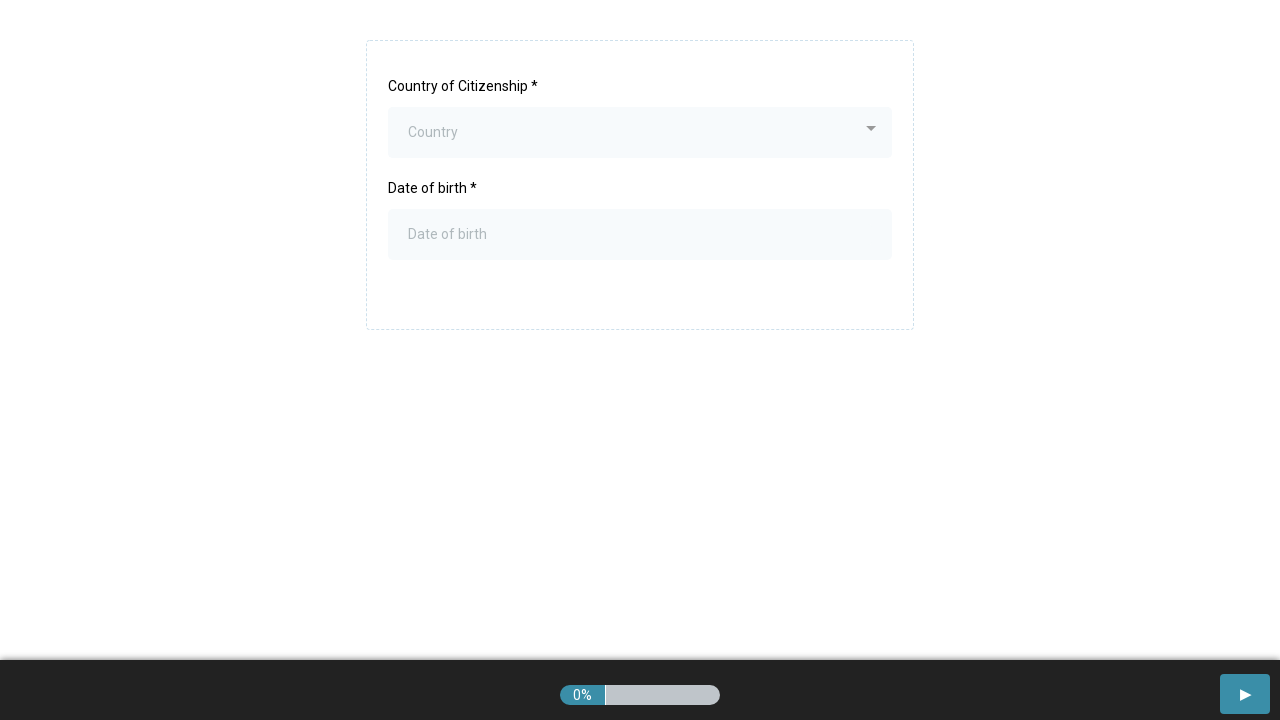

--- FILE ---
content_type: text/html; charset=utf-8
request_url: https://www.google.com/recaptcha/enterprise/anchor?ar=1&k=6LeDBFwpAAAAAJe8ux9-imrqZ2ueRsEtdiWoDDpX&co=aHR0cHM6Ly9hcGkubGVhZGNvbm5lY3RvcmhxLmNvbTo0NDM.&hl=en&v=PoyoqOPhxBO7pBk68S4YbpHZ&size=invisible&anchor-ms=20000&execute-ms=30000&cb=rawegcxcysu1
body_size: 48633
content:
<!DOCTYPE HTML><html dir="ltr" lang="en"><head><meta http-equiv="Content-Type" content="text/html; charset=UTF-8">
<meta http-equiv="X-UA-Compatible" content="IE=edge">
<title>reCAPTCHA</title>
<style type="text/css">
/* cyrillic-ext */
@font-face {
  font-family: 'Roboto';
  font-style: normal;
  font-weight: 400;
  font-stretch: 100%;
  src: url(//fonts.gstatic.com/s/roboto/v48/KFO7CnqEu92Fr1ME7kSn66aGLdTylUAMa3GUBHMdazTgWw.woff2) format('woff2');
  unicode-range: U+0460-052F, U+1C80-1C8A, U+20B4, U+2DE0-2DFF, U+A640-A69F, U+FE2E-FE2F;
}
/* cyrillic */
@font-face {
  font-family: 'Roboto';
  font-style: normal;
  font-weight: 400;
  font-stretch: 100%;
  src: url(//fonts.gstatic.com/s/roboto/v48/KFO7CnqEu92Fr1ME7kSn66aGLdTylUAMa3iUBHMdazTgWw.woff2) format('woff2');
  unicode-range: U+0301, U+0400-045F, U+0490-0491, U+04B0-04B1, U+2116;
}
/* greek-ext */
@font-face {
  font-family: 'Roboto';
  font-style: normal;
  font-weight: 400;
  font-stretch: 100%;
  src: url(//fonts.gstatic.com/s/roboto/v48/KFO7CnqEu92Fr1ME7kSn66aGLdTylUAMa3CUBHMdazTgWw.woff2) format('woff2');
  unicode-range: U+1F00-1FFF;
}
/* greek */
@font-face {
  font-family: 'Roboto';
  font-style: normal;
  font-weight: 400;
  font-stretch: 100%;
  src: url(//fonts.gstatic.com/s/roboto/v48/KFO7CnqEu92Fr1ME7kSn66aGLdTylUAMa3-UBHMdazTgWw.woff2) format('woff2');
  unicode-range: U+0370-0377, U+037A-037F, U+0384-038A, U+038C, U+038E-03A1, U+03A3-03FF;
}
/* math */
@font-face {
  font-family: 'Roboto';
  font-style: normal;
  font-weight: 400;
  font-stretch: 100%;
  src: url(//fonts.gstatic.com/s/roboto/v48/KFO7CnqEu92Fr1ME7kSn66aGLdTylUAMawCUBHMdazTgWw.woff2) format('woff2');
  unicode-range: U+0302-0303, U+0305, U+0307-0308, U+0310, U+0312, U+0315, U+031A, U+0326-0327, U+032C, U+032F-0330, U+0332-0333, U+0338, U+033A, U+0346, U+034D, U+0391-03A1, U+03A3-03A9, U+03B1-03C9, U+03D1, U+03D5-03D6, U+03F0-03F1, U+03F4-03F5, U+2016-2017, U+2034-2038, U+203C, U+2040, U+2043, U+2047, U+2050, U+2057, U+205F, U+2070-2071, U+2074-208E, U+2090-209C, U+20D0-20DC, U+20E1, U+20E5-20EF, U+2100-2112, U+2114-2115, U+2117-2121, U+2123-214F, U+2190, U+2192, U+2194-21AE, U+21B0-21E5, U+21F1-21F2, U+21F4-2211, U+2213-2214, U+2216-22FF, U+2308-230B, U+2310, U+2319, U+231C-2321, U+2336-237A, U+237C, U+2395, U+239B-23B7, U+23D0, U+23DC-23E1, U+2474-2475, U+25AF, U+25B3, U+25B7, U+25BD, U+25C1, U+25CA, U+25CC, U+25FB, U+266D-266F, U+27C0-27FF, U+2900-2AFF, U+2B0E-2B11, U+2B30-2B4C, U+2BFE, U+3030, U+FF5B, U+FF5D, U+1D400-1D7FF, U+1EE00-1EEFF;
}
/* symbols */
@font-face {
  font-family: 'Roboto';
  font-style: normal;
  font-weight: 400;
  font-stretch: 100%;
  src: url(//fonts.gstatic.com/s/roboto/v48/KFO7CnqEu92Fr1ME7kSn66aGLdTylUAMaxKUBHMdazTgWw.woff2) format('woff2');
  unicode-range: U+0001-000C, U+000E-001F, U+007F-009F, U+20DD-20E0, U+20E2-20E4, U+2150-218F, U+2190, U+2192, U+2194-2199, U+21AF, U+21E6-21F0, U+21F3, U+2218-2219, U+2299, U+22C4-22C6, U+2300-243F, U+2440-244A, U+2460-24FF, U+25A0-27BF, U+2800-28FF, U+2921-2922, U+2981, U+29BF, U+29EB, U+2B00-2BFF, U+4DC0-4DFF, U+FFF9-FFFB, U+10140-1018E, U+10190-1019C, U+101A0, U+101D0-101FD, U+102E0-102FB, U+10E60-10E7E, U+1D2C0-1D2D3, U+1D2E0-1D37F, U+1F000-1F0FF, U+1F100-1F1AD, U+1F1E6-1F1FF, U+1F30D-1F30F, U+1F315, U+1F31C, U+1F31E, U+1F320-1F32C, U+1F336, U+1F378, U+1F37D, U+1F382, U+1F393-1F39F, U+1F3A7-1F3A8, U+1F3AC-1F3AF, U+1F3C2, U+1F3C4-1F3C6, U+1F3CA-1F3CE, U+1F3D4-1F3E0, U+1F3ED, U+1F3F1-1F3F3, U+1F3F5-1F3F7, U+1F408, U+1F415, U+1F41F, U+1F426, U+1F43F, U+1F441-1F442, U+1F444, U+1F446-1F449, U+1F44C-1F44E, U+1F453, U+1F46A, U+1F47D, U+1F4A3, U+1F4B0, U+1F4B3, U+1F4B9, U+1F4BB, U+1F4BF, U+1F4C8-1F4CB, U+1F4D6, U+1F4DA, U+1F4DF, U+1F4E3-1F4E6, U+1F4EA-1F4ED, U+1F4F7, U+1F4F9-1F4FB, U+1F4FD-1F4FE, U+1F503, U+1F507-1F50B, U+1F50D, U+1F512-1F513, U+1F53E-1F54A, U+1F54F-1F5FA, U+1F610, U+1F650-1F67F, U+1F687, U+1F68D, U+1F691, U+1F694, U+1F698, U+1F6AD, U+1F6B2, U+1F6B9-1F6BA, U+1F6BC, U+1F6C6-1F6CF, U+1F6D3-1F6D7, U+1F6E0-1F6EA, U+1F6F0-1F6F3, U+1F6F7-1F6FC, U+1F700-1F7FF, U+1F800-1F80B, U+1F810-1F847, U+1F850-1F859, U+1F860-1F887, U+1F890-1F8AD, U+1F8B0-1F8BB, U+1F8C0-1F8C1, U+1F900-1F90B, U+1F93B, U+1F946, U+1F984, U+1F996, U+1F9E9, U+1FA00-1FA6F, U+1FA70-1FA7C, U+1FA80-1FA89, U+1FA8F-1FAC6, U+1FACE-1FADC, U+1FADF-1FAE9, U+1FAF0-1FAF8, U+1FB00-1FBFF;
}
/* vietnamese */
@font-face {
  font-family: 'Roboto';
  font-style: normal;
  font-weight: 400;
  font-stretch: 100%;
  src: url(//fonts.gstatic.com/s/roboto/v48/KFO7CnqEu92Fr1ME7kSn66aGLdTylUAMa3OUBHMdazTgWw.woff2) format('woff2');
  unicode-range: U+0102-0103, U+0110-0111, U+0128-0129, U+0168-0169, U+01A0-01A1, U+01AF-01B0, U+0300-0301, U+0303-0304, U+0308-0309, U+0323, U+0329, U+1EA0-1EF9, U+20AB;
}
/* latin-ext */
@font-face {
  font-family: 'Roboto';
  font-style: normal;
  font-weight: 400;
  font-stretch: 100%;
  src: url(//fonts.gstatic.com/s/roboto/v48/KFO7CnqEu92Fr1ME7kSn66aGLdTylUAMa3KUBHMdazTgWw.woff2) format('woff2');
  unicode-range: U+0100-02BA, U+02BD-02C5, U+02C7-02CC, U+02CE-02D7, U+02DD-02FF, U+0304, U+0308, U+0329, U+1D00-1DBF, U+1E00-1E9F, U+1EF2-1EFF, U+2020, U+20A0-20AB, U+20AD-20C0, U+2113, U+2C60-2C7F, U+A720-A7FF;
}
/* latin */
@font-face {
  font-family: 'Roboto';
  font-style: normal;
  font-weight: 400;
  font-stretch: 100%;
  src: url(//fonts.gstatic.com/s/roboto/v48/KFO7CnqEu92Fr1ME7kSn66aGLdTylUAMa3yUBHMdazQ.woff2) format('woff2');
  unicode-range: U+0000-00FF, U+0131, U+0152-0153, U+02BB-02BC, U+02C6, U+02DA, U+02DC, U+0304, U+0308, U+0329, U+2000-206F, U+20AC, U+2122, U+2191, U+2193, U+2212, U+2215, U+FEFF, U+FFFD;
}
/* cyrillic-ext */
@font-face {
  font-family: 'Roboto';
  font-style: normal;
  font-weight: 500;
  font-stretch: 100%;
  src: url(//fonts.gstatic.com/s/roboto/v48/KFO7CnqEu92Fr1ME7kSn66aGLdTylUAMa3GUBHMdazTgWw.woff2) format('woff2');
  unicode-range: U+0460-052F, U+1C80-1C8A, U+20B4, U+2DE0-2DFF, U+A640-A69F, U+FE2E-FE2F;
}
/* cyrillic */
@font-face {
  font-family: 'Roboto';
  font-style: normal;
  font-weight: 500;
  font-stretch: 100%;
  src: url(//fonts.gstatic.com/s/roboto/v48/KFO7CnqEu92Fr1ME7kSn66aGLdTylUAMa3iUBHMdazTgWw.woff2) format('woff2');
  unicode-range: U+0301, U+0400-045F, U+0490-0491, U+04B0-04B1, U+2116;
}
/* greek-ext */
@font-face {
  font-family: 'Roboto';
  font-style: normal;
  font-weight: 500;
  font-stretch: 100%;
  src: url(//fonts.gstatic.com/s/roboto/v48/KFO7CnqEu92Fr1ME7kSn66aGLdTylUAMa3CUBHMdazTgWw.woff2) format('woff2');
  unicode-range: U+1F00-1FFF;
}
/* greek */
@font-face {
  font-family: 'Roboto';
  font-style: normal;
  font-weight: 500;
  font-stretch: 100%;
  src: url(//fonts.gstatic.com/s/roboto/v48/KFO7CnqEu92Fr1ME7kSn66aGLdTylUAMa3-UBHMdazTgWw.woff2) format('woff2');
  unicode-range: U+0370-0377, U+037A-037F, U+0384-038A, U+038C, U+038E-03A1, U+03A3-03FF;
}
/* math */
@font-face {
  font-family: 'Roboto';
  font-style: normal;
  font-weight: 500;
  font-stretch: 100%;
  src: url(//fonts.gstatic.com/s/roboto/v48/KFO7CnqEu92Fr1ME7kSn66aGLdTylUAMawCUBHMdazTgWw.woff2) format('woff2');
  unicode-range: U+0302-0303, U+0305, U+0307-0308, U+0310, U+0312, U+0315, U+031A, U+0326-0327, U+032C, U+032F-0330, U+0332-0333, U+0338, U+033A, U+0346, U+034D, U+0391-03A1, U+03A3-03A9, U+03B1-03C9, U+03D1, U+03D5-03D6, U+03F0-03F1, U+03F4-03F5, U+2016-2017, U+2034-2038, U+203C, U+2040, U+2043, U+2047, U+2050, U+2057, U+205F, U+2070-2071, U+2074-208E, U+2090-209C, U+20D0-20DC, U+20E1, U+20E5-20EF, U+2100-2112, U+2114-2115, U+2117-2121, U+2123-214F, U+2190, U+2192, U+2194-21AE, U+21B0-21E5, U+21F1-21F2, U+21F4-2211, U+2213-2214, U+2216-22FF, U+2308-230B, U+2310, U+2319, U+231C-2321, U+2336-237A, U+237C, U+2395, U+239B-23B7, U+23D0, U+23DC-23E1, U+2474-2475, U+25AF, U+25B3, U+25B7, U+25BD, U+25C1, U+25CA, U+25CC, U+25FB, U+266D-266F, U+27C0-27FF, U+2900-2AFF, U+2B0E-2B11, U+2B30-2B4C, U+2BFE, U+3030, U+FF5B, U+FF5D, U+1D400-1D7FF, U+1EE00-1EEFF;
}
/* symbols */
@font-face {
  font-family: 'Roboto';
  font-style: normal;
  font-weight: 500;
  font-stretch: 100%;
  src: url(//fonts.gstatic.com/s/roboto/v48/KFO7CnqEu92Fr1ME7kSn66aGLdTylUAMaxKUBHMdazTgWw.woff2) format('woff2');
  unicode-range: U+0001-000C, U+000E-001F, U+007F-009F, U+20DD-20E0, U+20E2-20E4, U+2150-218F, U+2190, U+2192, U+2194-2199, U+21AF, U+21E6-21F0, U+21F3, U+2218-2219, U+2299, U+22C4-22C6, U+2300-243F, U+2440-244A, U+2460-24FF, U+25A0-27BF, U+2800-28FF, U+2921-2922, U+2981, U+29BF, U+29EB, U+2B00-2BFF, U+4DC0-4DFF, U+FFF9-FFFB, U+10140-1018E, U+10190-1019C, U+101A0, U+101D0-101FD, U+102E0-102FB, U+10E60-10E7E, U+1D2C0-1D2D3, U+1D2E0-1D37F, U+1F000-1F0FF, U+1F100-1F1AD, U+1F1E6-1F1FF, U+1F30D-1F30F, U+1F315, U+1F31C, U+1F31E, U+1F320-1F32C, U+1F336, U+1F378, U+1F37D, U+1F382, U+1F393-1F39F, U+1F3A7-1F3A8, U+1F3AC-1F3AF, U+1F3C2, U+1F3C4-1F3C6, U+1F3CA-1F3CE, U+1F3D4-1F3E0, U+1F3ED, U+1F3F1-1F3F3, U+1F3F5-1F3F7, U+1F408, U+1F415, U+1F41F, U+1F426, U+1F43F, U+1F441-1F442, U+1F444, U+1F446-1F449, U+1F44C-1F44E, U+1F453, U+1F46A, U+1F47D, U+1F4A3, U+1F4B0, U+1F4B3, U+1F4B9, U+1F4BB, U+1F4BF, U+1F4C8-1F4CB, U+1F4D6, U+1F4DA, U+1F4DF, U+1F4E3-1F4E6, U+1F4EA-1F4ED, U+1F4F7, U+1F4F9-1F4FB, U+1F4FD-1F4FE, U+1F503, U+1F507-1F50B, U+1F50D, U+1F512-1F513, U+1F53E-1F54A, U+1F54F-1F5FA, U+1F610, U+1F650-1F67F, U+1F687, U+1F68D, U+1F691, U+1F694, U+1F698, U+1F6AD, U+1F6B2, U+1F6B9-1F6BA, U+1F6BC, U+1F6C6-1F6CF, U+1F6D3-1F6D7, U+1F6E0-1F6EA, U+1F6F0-1F6F3, U+1F6F7-1F6FC, U+1F700-1F7FF, U+1F800-1F80B, U+1F810-1F847, U+1F850-1F859, U+1F860-1F887, U+1F890-1F8AD, U+1F8B0-1F8BB, U+1F8C0-1F8C1, U+1F900-1F90B, U+1F93B, U+1F946, U+1F984, U+1F996, U+1F9E9, U+1FA00-1FA6F, U+1FA70-1FA7C, U+1FA80-1FA89, U+1FA8F-1FAC6, U+1FACE-1FADC, U+1FADF-1FAE9, U+1FAF0-1FAF8, U+1FB00-1FBFF;
}
/* vietnamese */
@font-face {
  font-family: 'Roboto';
  font-style: normal;
  font-weight: 500;
  font-stretch: 100%;
  src: url(//fonts.gstatic.com/s/roboto/v48/KFO7CnqEu92Fr1ME7kSn66aGLdTylUAMa3OUBHMdazTgWw.woff2) format('woff2');
  unicode-range: U+0102-0103, U+0110-0111, U+0128-0129, U+0168-0169, U+01A0-01A1, U+01AF-01B0, U+0300-0301, U+0303-0304, U+0308-0309, U+0323, U+0329, U+1EA0-1EF9, U+20AB;
}
/* latin-ext */
@font-face {
  font-family: 'Roboto';
  font-style: normal;
  font-weight: 500;
  font-stretch: 100%;
  src: url(//fonts.gstatic.com/s/roboto/v48/KFO7CnqEu92Fr1ME7kSn66aGLdTylUAMa3KUBHMdazTgWw.woff2) format('woff2');
  unicode-range: U+0100-02BA, U+02BD-02C5, U+02C7-02CC, U+02CE-02D7, U+02DD-02FF, U+0304, U+0308, U+0329, U+1D00-1DBF, U+1E00-1E9F, U+1EF2-1EFF, U+2020, U+20A0-20AB, U+20AD-20C0, U+2113, U+2C60-2C7F, U+A720-A7FF;
}
/* latin */
@font-face {
  font-family: 'Roboto';
  font-style: normal;
  font-weight: 500;
  font-stretch: 100%;
  src: url(//fonts.gstatic.com/s/roboto/v48/KFO7CnqEu92Fr1ME7kSn66aGLdTylUAMa3yUBHMdazQ.woff2) format('woff2');
  unicode-range: U+0000-00FF, U+0131, U+0152-0153, U+02BB-02BC, U+02C6, U+02DA, U+02DC, U+0304, U+0308, U+0329, U+2000-206F, U+20AC, U+2122, U+2191, U+2193, U+2212, U+2215, U+FEFF, U+FFFD;
}
/* cyrillic-ext */
@font-face {
  font-family: 'Roboto';
  font-style: normal;
  font-weight: 900;
  font-stretch: 100%;
  src: url(//fonts.gstatic.com/s/roboto/v48/KFO7CnqEu92Fr1ME7kSn66aGLdTylUAMa3GUBHMdazTgWw.woff2) format('woff2');
  unicode-range: U+0460-052F, U+1C80-1C8A, U+20B4, U+2DE0-2DFF, U+A640-A69F, U+FE2E-FE2F;
}
/* cyrillic */
@font-face {
  font-family: 'Roboto';
  font-style: normal;
  font-weight: 900;
  font-stretch: 100%;
  src: url(//fonts.gstatic.com/s/roboto/v48/KFO7CnqEu92Fr1ME7kSn66aGLdTylUAMa3iUBHMdazTgWw.woff2) format('woff2');
  unicode-range: U+0301, U+0400-045F, U+0490-0491, U+04B0-04B1, U+2116;
}
/* greek-ext */
@font-face {
  font-family: 'Roboto';
  font-style: normal;
  font-weight: 900;
  font-stretch: 100%;
  src: url(//fonts.gstatic.com/s/roboto/v48/KFO7CnqEu92Fr1ME7kSn66aGLdTylUAMa3CUBHMdazTgWw.woff2) format('woff2');
  unicode-range: U+1F00-1FFF;
}
/* greek */
@font-face {
  font-family: 'Roboto';
  font-style: normal;
  font-weight: 900;
  font-stretch: 100%;
  src: url(//fonts.gstatic.com/s/roboto/v48/KFO7CnqEu92Fr1ME7kSn66aGLdTylUAMa3-UBHMdazTgWw.woff2) format('woff2');
  unicode-range: U+0370-0377, U+037A-037F, U+0384-038A, U+038C, U+038E-03A1, U+03A3-03FF;
}
/* math */
@font-face {
  font-family: 'Roboto';
  font-style: normal;
  font-weight: 900;
  font-stretch: 100%;
  src: url(//fonts.gstatic.com/s/roboto/v48/KFO7CnqEu92Fr1ME7kSn66aGLdTylUAMawCUBHMdazTgWw.woff2) format('woff2');
  unicode-range: U+0302-0303, U+0305, U+0307-0308, U+0310, U+0312, U+0315, U+031A, U+0326-0327, U+032C, U+032F-0330, U+0332-0333, U+0338, U+033A, U+0346, U+034D, U+0391-03A1, U+03A3-03A9, U+03B1-03C9, U+03D1, U+03D5-03D6, U+03F0-03F1, U+03F4-03F5, U+2016-2017, U+2034-2038, U+203C, U+2040, U+2043, U+2047, U+2050, U+2057, U+205F, U+2070-2071, U+2074-208E, U+2090-209C, U+20D0-20DC, U+20E1, U+20E5-20EF, U+2100-2112, U+2114-2115, U+2117-2121, U+2123-214F, U+2190, U+2192, U+2194-21AE, U+21B0-21E5, U+21F1-21F2, U+21F4-2211, U+2213-2214, U+2216-22FF, U+2308-230B, U+2310, U+2319, U+231C-2321, U+2336-237A, U+237C, U+2395, U+239B-23B7, U+23D0, U+23DC-23E1, U+2474-2475, U+25AF, U+25B3, U+25B7, U+25BD, U+25C1, U+25CA, U+25CC, U+25FB, U+266D-266F, U+27C0-27FF, U+2900-2AFF, U+2B0E-2B11, U+2B30-2B4C, U+2BFE, U+3030, U+FF5B, U+FF5D, U+1D400-1D7FF, U+1EE00-1EEFF;
}
/* symbols */
@font-face {
  font-family: 'Roboto';
  font-style: normal;
  font-weight: 900;
  font-stretch: 100%;
  src: url(//fonts.gstatic.com/s/roboto/v48/KFO7CnqEu92Fr1ME7kSn66aGLdTylUAMaxKUBHMdazTgWw.woff2) format('woff2');
  unicode-range: U+0001-000C, U+000E-001F, U+007F-009F, U+20DD-20E0, U+20E2-20E4, U+2150-218F, U+2190, U+2192, U+2194-2199, U+21AF, U+21E6-21F0, U+21F3, U+2218-2219, U+2299, U+22C4-22C6, U+2300-243F, U+2440-244A, U+2460-24FF, U+25A0-27BF, U+2800-28FF, U+2921-2922, U+2981, U+29BF, U+29EB, U+2B00-2BFF, U+4DC0-4DFF, U+FFF9-FFFB, U+10140-1018E, U+10190-1019C, U+101A0, U+101D0-101FD, U+102E0-102FB, U+10E60-10E7E, U+1D2C0-1D2D3, U+1D2E0-1D37F, U+1F000-1F0FF, U+1F100-1F1AD, U+1F1E6-1F1FF, U+1F30D-1F30F, U+1F315, U+1F31C, U+1F31E, U+1F320-1F32C, U+1F336, U+1F378, U+1F37D, U+1F382, U+1F393-1F39F, U+1F3A7-1F3A8, U+1F3AC-1F3AF, U+1F3C2, U+1F3C4-1F3C6, U+1F3CA-1F3CE, U+1F3D4-1F3E0, U+1F3ED, U+1F3F1-1F3F3, U+1F3F5-1F3F7, U+1F408, U+1F415, U+1F41F, U+1F426, U+1F43F, U+1F441-1F442, U+1F444, U+1F446-1F449, U+1F44C-1F44E, U+1F453, U+1F46A, U+1F47D, U+1F4A3, U+1F4B0, U+1F4B3, U+1F4B9, U+1F4BB, U+1F4BF, U+1F4C8-1F4CB, U+1F4D6, U+1F4DA, U+1F4DF, U+1F4E3-1F4E6, U+1F4EA-1F4ED, U+1F4F7, U+1F4F9-1F4FB, U+1F4FD-1F4FE, U+1F503, U+1F507-1F50B, U+1F50D, U+1F512-1F513, U+1F53E-1F54A, U+1F54F-1F5FA, U+1F610, U+1F650-1F67F, U+1F687, U+1F68D, U+1F691, U+1F694, U+1F698, U+1F6AD, U+1F6B2, U+1F6B9-1F6BA, U+1F6BC, U+1F6C6-1F6CF, U+1F6D3-1F6D7, U+1F6E0-1F6EA, U+1F6F0-1F6F3, U+1F6F7-1F6FC, U+1F700-1F7FF, U+1F800-1F80B, U+1F810-1F847, U+1F850-1F859, U+1F860-1F887, U+1F890-1F8AD, U+1F8B0-1F8BB, U+1F8C0-1F8C1, U+1F900-1F90B, U+1F93B, U+1F946, U+1F984, U+1F996, U+1F9E9, U+1FA00-1FA6F, U+1FA70-1FA7C, U+1FA80-1FA89, U+1FA8F-1FAC6, U+1FACE-1FADC, U+1FADF-1FAE9, U+1FAF0-1FAF8, U+1FB00-1FBFF;
}
/* vietnamese */
@font-face {
  font-family: 'Roboto';
  font-style: normal;
  font-weight: 900;
  font-stretch: 100%;
  src: url(//fonts.gstatic.com/s/roboto/v48/KFO7CnqEu92Fr1ME7kSn66aGLdTylUAMa3OUBHMdazTgWw.woff2) format('woff2');
  unicode-range: U+0102-0103, U+0110-0111, U+0128-0129, U+0168-0169, U+01A0-01A1, U+01AF-01B0, U+0300-0301, U+0303-0304, U+0308-0309, U+0323, U+0329, U+1EA0-1EF9, U+20AB;
}
/* latin-ext */
@font-face {
  font-family: 'Roboto';
  font-style: normal;
  font-weight: 900;
  font-stretch: 100%;
  src: url(//fonts.gstatic.com/s/roboto/v48/KFO7CnqEu92Fr1ME7kSn66aGLdTylUAMa3KUBHMdazTgWw.woff2) format('woff2');
  unicode-range: U+0100-02BA, U+02BD-02C5, U+02C7-02CC, U+02CE-02D7, U+02DD-02FF, U+0304, U+0308, U+0329, U+1D00-1DBF, U+1E00-1E9F, U+1EF2-1EFF, U+2020, U+20A0-20AB, U+20AD-20C0, U+2113, U+2C60-2C7F, U+A720-A7FF;
}
/* latin */
@font-face {
  font-family: 'Roboto';
  font-style: normal;
  font-weight: 900;
  font-stretch: 100%;
  src: url(//fonts.gstatic.com/s/roboto/v48/KFO7CnqEu92Fr1ME7kSn66aGLdTylUAMa3yUBHMdazQ.woff2) format('woff2');
  unicode-range: U+0000-00FF, U+0131, U+0152-0153, U+02BB-02BC, U+02C6, U+02DA, U+02DC, U+0304, U+0308, U+0329, U+2000-206F, U+20AC, U+2122, U+2191, U+2193, U+2212, U+2215, U+FEFF, U+FFFD;
}

</style>
<link rel="stylesheet" type="text/css" href="https://www.gstatic.com/recaptcha/releases/PoyoqOPhxBO7pBk68S4YbpHZ/styles__ltr.css">
<script nonce="HM32AU889j26VpH30kSw-w" type="text/javascript">window['__recaptcha_api'] = 'https://www.google.com/recaptcha/enterprise/';</script>
<script type="text/javascript" src="https://www.gstatic.com/recaptcha/releases/PoyoqOPhxBO7pBk68S4YbpHZ/recaptcha__en.js" nonce="HM32AU889j26VpH30kSw-w">
      
    </script></head>
<body><div id="rc-anchor-alert" class="rc-anchor-alert"></div>
<input type="hidden" id="recaptcha-token" value="[base64]">
<script type="text/javascript" nonce="HM32AU889j26VpH30kSw-w">
      recaptcha.anchor.Main.init("[\x22ainput\x22,[\x22bgdata\x22,\x22\x22,\[base64]/[base64]/UltIKytdPWE6KGE8MjA0OD9SW0grK109YT4+NnwxOTI6KChhJjY0NTEyKT09NTUyOTYmJnErMTxoLmxlbmd0aCYmKGguY2hhckNvZGVBdChxKzEpJjY0NTEyKT09NTYzMjA/[base64]/MjU1OlI/[base64]/[base64]/[base64]/[base64]/[base64]/[base64]/[base64]/[base64]/[base64]/[base64]\x22,\[base64]\\u003d\x22,\x22YcK5wow7S8Kpw5Arwr7Clx0Vwo1Aw4nDgCTDrDshIMOgFMOEWSdzwoMMdsKYHMOcTRp7MmDDvQ3DuXDCgx/[base64]/DlA4ZwpB2w6/Cv8K+LMKgPsOgLwZEwpFwW8ObEG8Xwo/DtwLDulBNwqpuDQTDisKXBlF/DD7DjcOWwpcbIcKWw5/CtsOFw5zDgxE/Rm3CmsKIwqLDkWYbwpPDrsOTwpo3wqvDiMKVwqbCo8K4YS4+woXCmEHDtms8wrvCicKRwrIvIsK/[base64]/Cmy5lFcOcwrUYwpB5BsK8w4jCjMOGEcKZwqjDtivChCTCkgrDssKjJQggwrl/fmwewrDDtk4BFg/CncKbH8K5O1HDssO6c8OtXMKEZ0XDsh7CmMOjaV4SfsOeZ8K1wqnDv1/DvXUTwrjDmsOHc8Odw7nCn1fDqMONw7vDoMK8CsOuwqXDmRpVw6RXPcKzw4fDv1NybVTDrBtDw43CkMK4csOnw7jDg8KeK8KQw6R/bcO/[base64]/CthfDqXMKw4h7UCbCncK+QhVZwpUqf8KNZ8OIwrjDncOIVEJkwrQxwoAfI8Obw5IDDcKXw757OsKlwqhBSsOmwqR9AMKEMcO1PMKiPcKKf8OHPi/CtMOqw61mwqbDkQXCpkjCtMKHwqc2VVk1HVrDjcOVwqTDlQ3Cm8KPVMKoKR0qfMKowrZyOMOdwrcoTMOFwqsfXcO5CMKrw7A7CMK/PMOHwq7CrGF0w7gocmDDswnDisK/wp/DpFApOirDscK9wogIw7DClMKJwq/DvFXCmT0LNn8pOsOGwopbRMOFw5bDjMKJOcKMO8KewoAbwp/[base64]/[base64]/[base64]/[base64]/w4DCjsKdwrB1VU7DgMKdVyoqw5TCtgFhZsO9SyDCnH9meBHDisKpdHLCkcOtw7h9wr7CpsKOCsOiawTDg8OoAG1vJHskUcOsHnoPw7RcWsOPwq/ChXg/NGDCj1rCuBQHCMKswqcJJlE5bzfCs8Kbw4oVAsKiccOWXzpzwpVNwqvCoG3Ck8Kww43ChMKqw5vDp2sUw6/[base64]/[base64]/[base64]/CrcKhw5Ugw7vDisOtwqFkw6HDvBcdw7M/EcKoacORNsKnwojCncKuMjbCs0AJwqQ5wp0GwrhOwpp/G8OiworCgzIWTcOmWGrCrsKXblrCqnZ2RBPDthfDvRvDtsKgwrs/wqEJBlTDrDcYw7nCsMKyw74yYMKVYwvDsDbDgcO/wp47fsOJw4RaRsOtwrTCksO+w6XCusKZwoZcw5YCRcOVwrUhwp3ClyRgMcOSw6LCtx97wrnCq8OwNCtkw4xUwr/CucKswrs3A8KCwroAwo7Ds8OTB8KWB8Kow6M2DgfDusO9w5pjBT/DmW7CswErw4TDqG4VworCk8OBHsKrLAUzwqrDocKFIWjDu8O7HDjDvRTDsm/DsGd3BMKNHMKeRMO5w4Jlw6gKw6LDgMKNw7HCiTfCh8O3woU2w4rDmnXDgVdTFwk+MhbCtMKvwqg+D8OawpZ3wrMYw58OccK9w7TDgsOpdTRQGcORw5Bxw7rClmJgNMOyWEPCmMO+EMKOX8OHw7Jpw61QRsODJ8OkCsKPw6bClcKpwpLCr8K3AnPDlsKzwoAKw6/CknUGwqgvwqzDu1sowqvCi1xbwqnDtcKrFwR6GcKyw7FtNVbCslTDlsKfwpkTworCtkXDgsOIw5oHVSwlwrsDw4LCq8K2dMKmwqfDtsKew7Ijw7zCoMKBw6okA8O/w6cuwpLCj145MRwww6nDvkA/w67CtcKxJsOJwrNCV8OkdsOKwoMJwp3DuMO+wrfDqh7Djg7DpirDmizDhcOFVxbDtsOKw4B3blHDn27CrmfDjRfDkgILwqzCq8KxOW0lwo47worDhMODwpMgMMKCU8Khw6I3wppeesK0w6XDlMOaw6ZNZMOfWA7CnBvDiMKWR3jCji1ZL8Oowp0kw7bCjsKWJg/CkDxhGMK5MMKcIyMnw6IDFcOLH8OkDcOIw6VdwrV2WsO9wpUAdC50w5RubMK0w5tqw6RhwrrCs2trDcKXw50Bw5cKw6rCq8O1w5LCuMOfRcKidgYXw4ZlRcOYwqzCvgrCicKfwqjCp8K/BV/DhhjDusKRRcOFB2UyAXk9w4HDq8O8w7sgwq9qw6lzw4hgAGRDBktfwq7CuUlAKMOTwozCjcKUVgHDocKPV2gow79BBsOZw4PDv8Klw7wKGjgzw5NDIMKSUGnDrMK3w5AJw5zDncKyHcKEEMK8WcKNEcOowqDDk8Ohw73DhHbCjsKUEsORwrx9XF/DuSjCt8OQw5LChMKWw5rCgEbCmMO3wqAyf8KuYMKPYyYww7B6w7g7el4dEcOTQxfDhzfDqMOVcAjCqR/Dt2YjPcK0wofCvcO1w7ZQw7wpw5xfX8OObMOFecKswrl3WMK7wqZMKEPCq8OgbMKZwq7DgMOxFMKsfyjCrBpaw51OfBfCvwRhCsKDwpnDoU/Djht6KcOrfkXCiXrChMOyNsOlwrjDqw4JFsONKMK+wocGwpfDpFrDjDcUwrzDs8KnesOFHMKyw554w6sXKcOQIHUTw6sDUwfCgsKqw64LFMOyworDm0NMKsK3wqjDvsOBwqfDpVIZC8KCCMKcwq0/PExJw7AxwrvDhMKEwpk0cQPCrynDgsKcw41fwrlMwqHDtjh7IcOxfj99w5/DkXjDiMOdw4lGwpTCiMOiJEF1QsOgwoPDvcKtH8O5wqJtwp0Ww7F7G8OQw5XCu8OXw4/CvMOuwp4vEcOkKmbCngpxwr45w4dZBcKCCB96ABHCqcKpVhx7T2FiwowmwoTCuhvDmGlGwoI0K8KVbsK2wppTZ8KEHk81wq7CtMKBcMOzwo7DjkNgQMKQw5LCq8KtAyzDicKpA8O4w6XCj8OrCMOBCcOswqLDsy4aw7IUwp/DmE1/Q8KnVyBAw6LClA7DusOBXcKRHsODw6vCocKIQcK5wqfDqsORwqN1RUwNwrjCtMK7w5xKecKGUsK4wotBTMK1wqRnw4XCuMOoZMO+w7TDtcOiNFXDrDrDlsKow43CmMKwZX1EEcObcMOpwoZ5wpUyIRw4Fxpaw6/[base64]/CqALDi8ONBWZ5RXPDmWjChMOhwpfCgcOuSFzDtirDn8OuFMK9wprDhyYRw61IZ8OVMgF8LMOCw5Ijw7LDlktENcOWLk8LwpjDuMKIw5jCqMKiwqrDvsKLwrcPT8KMw5Z8w6HCscOSMhwUw5rDjMKOw7jCiMK9X8OWw50iN1xAw60Nw6B+fGJyw4w/GMKrwocmF1nDhzFyRnTDmMOdw5PDpcOjw4FnH2nCuU/CkBrDm8OXKy3DgxvDvcK/wogZwo/CjMOXfcOCwq1iBTZVw5TDtMOcTEA7KsOaZcKsf0LCjMOBwr5KCMOxFA5Rw6/CnsOjEsOFw7rCkh7CuBp0bBYJRmzDv8KHwo/CkkEVY8O6LMOhw67DrcOiNsO4w7B/K8OMwrdkwoxLwqjCu8KaBMKiwqfCn8K/AMO1w5rDh8Oww7zDjUPDsxldw41QDcKjwqDCm8KVJsOuwp7DvsO/BQAgw43DmcO/LsKZXsKkwrwLScONPsKuw4kdUcKQfm1sw5zCt8OtMh1KVcKzwoTDsjlAdw3DmcOOAcOEH1QyQjXDlMKhBWBIcEdsL8O5WgDDicK9fsOCNMOjwpXCrsO4WQTCkk93w6/DpsOHwpPCkMOySSXDlUTClcOqwp0fSC/Dm8Orw5LCocKCGsKQw7F/FFjCg0xQKT/CnMOdQCbDjgDDoRtZwrstWTrCuAkGw5rDtBINwqnCnMKkw6fCiRTDlcKUw4pGwoLDm8O7w5dgw59CwozDkQ3CmcOHJGoVS8KpAQ4aR8Ofwp/CkcKGw6rCh8Kaw4vCl8KgX0LDhMOlwpHCv8OSJFcLw7ojNS5zJsOFLsOiZsKpw7d0w7xiPEsvwpzDt3MKwp8Ow5bCsxFFwqTCnMOswqHCtR1HbAgkdwbCu8O9Exg/wo5jT8Onw6FYWsOvCsKGw4LDny/DpMKSw6LCqwMrwofDpxjCs8KgasKuw6jDlBRmw7V4OcOewpsRBxbDuhBNMMOqwrPDiMKPw4nCgikpwq4HJHbDhTXCiDfDg8OAJlg1wrrDr8Knw4PDnMKnw4jDksORUE/CqsKBwoTCqSVUw6PDliPDt8O/JsKqwrjClsKSZR/DqE3Do8KSNMK4woTCiGh7w7DCn8O/w6VTL8KrB2fClsOkaEFbw6LCjlxoZcOTwrl6YsKzw550w4YPwowyw6w6UsKPw5jCmMKLw6/DqsO4KE/DnjvDsWnClUhqwrLConQvTcKyw4U4VcKkGX8kAjxVJ8O8wonCmsK3w7DCrcKGeMOwOUQ5FcKoZ1UTwrnDpsOww53Ck8K9w5ADw7JcbMOnw6DDmCHDsj9Rw5JVw4QRwoHCkm07JEdFwoFrw67ChMK9SWh7RsOow45nRzFow7Jaw7UeVGdnwpTDuWHDg1dNecKUOz/CjMOXDGB9NlfDicOXwojCkxcvfcOFw6XCjxFoC3DDgw7ClnoHwrE0KsKXw7XDmMKdXB5Vw7zCgzzDk0B6wq58w6/CjlwvbDs2wqXCgsKcd8KeKhPCilXCgMKAwpzDpz5OSMK/SGHDjwfClMOTwo1IfRzCscKzRhwLIQvDhsOBwp9LwpbDi8Oiw7LDrcO/wr7CohvCvlwpO1cWw7vCocOuVirDp8OMw5ZowrfDnsKYwr7CkMO2wqzCtcOZwoDCjcK0O8OQQMKewpTCjFl7w6/CmSgQY8OSCgViEsO7w6FRwpRXw4/Dr8OILBlJwr8xN8O2wrxDwqfDsWjCnkzCkng+wrTCtnpfw7x9MGLCmFXDncOdMcOWfyoIecOVdcOpKEzDs07CrMKIeBzDucOuwo7CmAgOcMOuV8Otw4ZpV8Osw7bCgj8aw6zCvsOKGhPDsj7CucKgwo/[base64]/Dln8YAMOkRcO0wqXClMOpwrbDvgzDnMK9TcO5LE3Dn8OHwqlxST/DhQbDr8OOaDVywp1Lw6d2wpVGw63CusOxZ8K3w6PDoMO4RhMzwoEiw5QzVsO/[base64]/[base64]/CpxfCuGk/PlXDumvCmhXCpMOeIcKxdVMhNHnCmcOYK1DCtsOhw6bCjMOoAjkVwpTDhRbDtMKpw7F9w6pqBsKKH8K5b8KpYhTDn0LCnMOvC1p9w4d6wrl4wrXDuU1pSmZsOMO9w6geVyPCmcOFQsKAMsK5w6trw4bDmhbCgmDCqyvDgcKuPMOCIV5iBBxHf8K5OMO7BcOVFUEzw6/CiFrDicOWVsKLwrTCt8OLwp9mVsKAw5zCpzrCgMKXwqbCvSFmwo94w5jDucKxw6zCtlPDjwMEwo7CocOQw6JTwoXCrzwQwqbCsH1GOsOPF8Onw5Vowqlpw43CqcKJNS9nw5h/w5vCmGbDkXXDqhXDnmILw7F8dsOAVGHDhTgHenoBesKLwoTCgANrw5rDkMOIw5LDlmsHNUAvw73DrV3Dv3YHAwpta8K1wqZDX8OEw6TDlAUrKsOgwpPCt8KuQ8KNBsOvwqRlcMOgIQ41VMOKw5HCicOPwoE+w4QMWXvDpj/Dh8KowrXDpcKgdkInWVxcFVfCmBTClBfDgVd4wprClE/[base64]/CqV/ClhBcU8KWdmDDhMKvwovCohPDkXjCvsKza0dbwojCvH3CmXjCgDp1C8KKY8KpIX7DscObwp/DuMKcIj/CtUAlHMOyO8OKwqJQw5nCscO/MMKWw4TCnSPCvCrCiE03VMKGcwotw5vCtylkbMO+wpfCpXzDtSIwwotawoQ7TWXCtVbDgWnDgA/DsgPDgSzCosOdwowdw5tzw5nCl0YawqJBwqPCp37Cp8K/wo7Dm8Ose8ODwph6EiVwwqTCssOTw5Evw4nCl8KSHSLDkCXDhXPCrMOzQcO4w45Nw5ZUwq1zw5tYwp8Uw7rCpcK/[base64]/Dpy7DsU/[base64]/DuGTDqMO8Qxw+FT99w7pWAGvDlcKNRMKiwq3DoE/CiMKnwpvDk8KvwozDsSzCpcKmTE7DpcOTwr3DiMKQw7LDvcO5HiHCmGzDpMObw4/Ct8O1asKLw5LDl3oJBD8zWsOOX2ZyNcOYScOoF2dXw4HCj8OscMOSRlx6w4HDhU1Rw54HIsKfw5nCvVU8wr4BUcKpwqbClMOswoPDkcKhLsObDgBoB3TDvsObw4BJwpkyVgAew6TDtSPDrMKOw7PDs8Oiw6LCvcKVwrUgd8OcBR3DrBfDv8O/w5Y9OcKhIxHCsg/DqcOBw5/DscKNRAnCrMKOFSXCjXMLBcOvwqPDvsKJw7EOImleak/[base64]/[base64]/[base64]/CnMOIOMK3w7QHwqEBw7xcScOzO8KFw4nDlMK8EDEzw7TCnMKOw6Q8fsO+wqHCswnChcOEw4orw4/DgMKywqrCvcKEw6/CgsKxw699woLDtcOtSFwyU8KWwrHDjsOww7kGJCcRw7xnTmXCkTXDuMO0w7jCrcKxc8KCVgHDtHo2wpoJw4FywqHDkBHDhsO+XTDDiwbDhsKFwr/DgjLCnUDCj8OywrEZLzTChTU5wq1Kw6pyw6ZDNsOVESh8w4TCr8K3w4nCiCTClSbCvmjChX3Csx1/[base64]/A1jDusKuwqnDqUTCuMOhYsKQw4vCh8K0XcOMJ8K3YXXDvMOsUGjDlcOyIcO9SDjCocO2MsKfwot/[base64]/[base64]/Dm3tGGMOMwoZVwp/DoV4ow6PDlj3CusKgwps6wpfChArDsSc9woZ6SMK1w6vCjlfDosKJwrXDrcKGw4MSFMOYw5c+D8K9dcKoSsKqwobDtDA7w5N9TnoGU04CSQ/DvcK+CgzDtcOSRsO4w7rCnTLDrsKqcAopHcOWZDsLfcKYPCjDnB8sG8KAw77Dq8KYCVDDkkXDsMKHwoDCh8KyJcKsw5HCvyzCncKkw79Mwp4rDyzDujcjwpFQwrl5PmdewrTCj8KrPcOeRG7Ch38hwrvCsMOjw4TCuxtNw6/DvMKrZ8K9IjlmcznDgXsHY8Kqw77Dnk8tFl1/W1/[base64]/CtkoSZUUTNF/Dr2vCjELCp8KBDh1Jwph+w6ltw7PCvcKGYn9Ow5rCncKUwoTDvMKLwp/[base64]/CrcOVB8KVJ8KGwpopw63DkH4MwoPDo1VAw6PDpHIhfi/Dsg3CtcOSwpLDkcOVwoZGVgQNw5/[base64]/CvcKVwqbCrVjDucKDwodswo98wpgrWMOkw416wp/CvzBYAG7DkMOew6QiQ389w73DoUPCgsKbwoQPw7bDnWjDgytSFkDDpwbCo0AxDB3DlALDgcOCwoDCnsOQwr4vWsOEBMOpw5zDl3vCiVXCpU7CnRHDhFHCjcOfw4VgwqRNw6JRWgfCh8Kfwr/Cp8Kfwr/CplHDgMKfw6BGOjNowr0mw4IVfwPClcKGw5Iqw6xgaBnDr8O1JcKxNUQ7wrd9D2HCpsKAwpvDgMOJa0/[base64]/CjsKRD8K3XsO1wonDoyYid8KSwrTDkcOaMMKywqANw63Cqis/w4o7aMK9wqzCsMOwRsOBalrCmH08KyMsZSPCmQbCq8Kwfkg/wqnDi2ZTwprDrMKEw5fDoMOvRmjCgC/CqSzDrm1WFMOFNxwPw7HCnMOhAcO3RkZKTcO+w5xQw4TCmMOmXMKIKm7Dij3DvMKfCcKmXsK/w6YXwqPCj2wcGcKxw7A5w5pnwph8woFww549wq7Dg8O1fG/[base64]/CnsO4LcKKw7MOw5nCiWDCjMOxGFvDscOqw4rCmwIDw4lFwovCklfDkcOTwo4WwqUgKibDj23Cu8KZw6kaw4rCv8OawrjDj8OaVQ1nwrPCmwVRJzTCusO3OcKlOsKRwpMLZMOlBcOOwoQkag1nNA0jwrPDhm/DpklGEcKkNE7Di8KOe03Cj8K6EcOAw5ZgRmfCqBV4bgLDrmRiwpstwp/Dn2BRw6gGFcOsY35uQsOQwpUrw69Kfk0TNsOTw4AlXsKocsKTW8OLZSHCsMOow69/w6rCisOfw7LDscO/czzCncKVF8O9MsKvCH/DvA3DuMO+w7vCncKkw4V/worDnsKAw7/CpMK9dEBEL8Kxwrl6w4PCrnxaRDrDgEE5F8Omw7jDvsKBw7FtWcKcIMOTYMKHw6DCmQdJNsOqw4XDqlLDh8OmaB0EwqnDhRUpOsOMcl/Cv8KhwpoWwoxTwrvDiR5Iw4vDsMOVw6bDlERHwr3DrcOBLEhDwqPCvsK4bsKVwo5MIF1Dw58KwpzDvnciwqvDlSp5WC/DsgrCoSXDqcKzKsOKwp4OVy7CsTfDkS/DmxnCuH1lwqxbwp0Ww4bCgiHCiSLCs8O1PG/CsmjCqsKGZcKAZQ1+MD3Dtn88w5PCjsKpw4nCk8O8wpjDryHCnkLDgGvDqR/DqsKLHsK+wqkqwqxFbWBvw6rCsjxyw4wGWUBiw60yHMKTVlfCukB9w74xRsKDdMK3wrIZwrzDkcOyRsKpN8OgUkQqw53Do8KvZXdgc8KQwrU2wo/[base64]/wo7CoMOawrd5wp41wqfDtnY9SwLDksK4UcKkw4lhb8OVSMKXfzDDosOIKks8wqfCvcKuN8KFNDjDoxHCr8OUTcK9BMKWa8OGwoBVwq7DpR8tw5wXeMOSw6TDqcOKbiAcw4bCpcOfUsKbLh1mwqh8bcOlwrhvRMKPFcOFwpg/w5nCqlk9ecK2NsKKKUvDl8KNS8KLwr3CtCZMbVNGKn4EOBU8w4TDnQt/SMOxwpHCiMO5w43DscOQdsOiwprDj8Onw5bDqypCRsOhTyjDjMOMw5giw4nDlsOOIMKkSRvDpQ/CuHZPwrvCk8KBw5hjLXMGFMOGKnTCkMOnwrrDnlZ0ZMKTSn/DhyxtwrzCqcK8Mg3DrV1aw5fCoR7CmzZ1OE/CiE0dMik2GcKUw4HDnzHDrcKwVDoGwqpswqvCuFQgFcKiJyTDmA8dw4/Cnn8YacOkw7TCswVtWhvCu8OFVh1NWijCojV2woEIw7ceTAYbwr8JCsO6X8KZIzQ8BnRvw6zDgcO2QizDoHscDXXDvklma8O/LsKZwpNAG3Qzw4wfw6/CqzrCpsKVwoVWS1/DoMKsUXbCgyUAw7UqDxhGFz1DwoTCm8OYwr3CpsKFw7jDlXXDnlhWOcORwoB3YcKSNV3CkUpuwo/ClMKWwp3CmMOsw7jDjTDCt1rDscOKwrUywqzClMObQn0ORMK2w5jDi1PDliXCnB3CscKxOQN5R2EMEhBCw6www65twovCvcKswpdvw5TDu0LCq13CrgYYAcOpClpTWMKsEsKyw5DDs8Kib2Fkw5XDn8KJwrpDw6HDicK0b3/Co8K2SC3Cnzo7w7hWXcK9YxVJw54Rw480wrfDsivCjRhxw7/DusOsw5BMQcOjwpLDh8KBwqPDuUTDsApXVzXCk8OnYQwtwrpcwrFhw7LDoTpDE8K/c1BDT1zCoMK2wpDDs0pPwpZyEEgkMDFpw4EWKi49w6p0w6oaZT5YwqnDtMKOw5/CqsK8wolFOMOvwo3CmsK0LD/[base64]/CvsOhAcK3LMOUR8KZw4nCksONw41/[base64]/[base64]/C8KyAsO9KMKCSCFtFMODw53CiAgRSsOrfU0YZjXCk27DvcKDBlVOwr7DgFhSw6FEFgPCoCRIwo7DizjCnW4uTEZEw53Cg2FHHcOvwp4Uw4nDhQkNwr7CoCB3e8OWeMKfA8KuUMO9cQTDggRPw7/CtRHDrg9lb8K/w5tUwpLDjsO3d8O2AnDDn8ONbsK6fsKBw77DjsKBEgpzX8Ocw6HCmXjCu1IJwpoxdMKWwrLCq8OuFi0AecO4w6HDsW9PQ8Kuw6HDulLDtsOqw7VCemdcwq7DnWrCtMOCw5s+wqzDncKFwo/DkmB2cTjCssKrdcKCwr7CjMO8wocywpTDtsKoC2jCg8OwdBjDhMOOZBXDsjDCi8OTIhPCuQDCnsKFw5t7YsOwesKycsKKLQXCocOMEsOQQ8K0YsK4wqvClMKsWBFUw7jCn8OcK23CqcOHRMKJI8Ovwr1/woRhU8Kfw43DtsOmPcOeNRbCs2LCkMOswrM4wqFdw5xEw4XCunzDiXbDkzXChG3CnsO9T8KKw7rDscOWw77DnMKbw5vCjlQ4M8K7YE/DiigPw7TCinB/w5tqZ37ClRXDh0zChsOhfsOkIcOBUMOmST1bHFkzwrJxOsOAw6fDoFoCw5tGw67DocKOQsK1w7ZVw73Dvz7CgjEjAl3Dl0/Ctm4dw6tpwrV0Dm/DncOlw6jCl8OJw7kHw43Co8OIw51Iwq1eTsO9KsOeHMKtd8OSw6DCpsOIw5PDv8KSIxw6LzRewrfDr8KqAE/[base64]/[base64]/woHCsCASwqPCiMKtwoIqHsOwwr1FbsKyZgzCj8OdDjjDrE/[base64]/[base64]/DshYeRgk4wpNSKcK3E28Kwr7Cs38MBz/Cj8Oud8OFwp5Pw6nCj8O0e8OBw6zDrMKUZgfDr8KNYcK2w7LDs3JEwqU1w5DCssKTTXwywqjDqREPw53DoG7CjX0kSW/CkcKPw7PCkyRgw5PDhMK1Il9Lw4DDgAAMw6/ClXsHw4/CmcKhTcK5w7NUw4sPd8OtMjnDtcK/XcOQXCjDmVtuFChVFFDDglA+N07DgsO7V0wPw5BvwrkrMQkXH8Olwq3ClV7Cn8OlPiPCj8KyJFtGwopUwphISMKqQ8OiwrITwqvCqMOhw4UFwqxiwokZI3jDs1LCsMKqHm90wqPCnS7CrMKMwooOL8OMw6/CvH8wSsOAIlXCo8OyU8OQw4p6w7p3wp9Tw4MDNMO6QiMkwqprw5vClsKZSnQSw6LCv2g4LsKUw7PCs8Oww787TmvCosKKX8OrHCfClRPDlF3Dq8KDEzTCnyXCrVTCp8KGwqHCuXg4Dlw/dRMle8KAZ8Kww7rCg2TDgHtVw7fCiDBeGAXDrAjDtMKCwrDCgkZDd8ODwr4nw71BwprCvMKYw4cTasOrAxdnwrlwwprDkcK9aWpxPmAzwp9AwrALwp/DmV7CrMKIwpc8IsKBwo/DmGTCui7DmcKMaxfDsy5FBAPDnMKSHhQgfB7DtMOcUh92R8Ogw6N/GMObw63CsxfDl2tbw7tgNWNLw6AmdGTDhHnCo3DDgMOMw6XCnC0XLlnCqCFrw4vCnMK/RmNUKUPDt0gRbMKZw4nCnlzCulvDk8OiwrDDoG7CuULCnMOYwr3Dv8KuQ8OYwqtqKTUORF/CrV7CukhOw6fDosOQfSw/NMO2wq3Col/CnDFxw7bDi2ZkVsKzLFfCnw/CusKBa8O6PjDCh8ODL8KGI8KFw7vDtzpoB1/[base64]/w5XDg8K/wqlcQmFHwrHDvT3Cnjh1w4/DigHDkxp/w4nDnyXCr3gQw7vCpyHDlsO5IMOpUMKnwqnDtkXCscOSKMOScFtnwo/[base64]/Q8OGw5/CqsKGXRfClMKMwoF7w7rCpcO0bCMqEcKmwpHDt8Kkw6oeMXFFMzRLwo/CkMKpwrrDksKDWsK4AcKfwoPCg8ORT3ZdwpBaw7tye01Ww7fCiDzChTNuLMO5w5xmHVE2wpbDpMKePk/DuXdOXTtBCsKcZsKUwrjCk8OtwrcYVsKcw7fDhMOYwp9vDH4pVsOrw4BuRsKnWxDCoAPDv14RUsOnw4DDhEk8bmk1wp7DnUkVwqvDhHYQa0YACsO5Xy0fw4nDr2LCkMKPR8Khw4HCsWBTwoF5JyoeTCDDuMK/w5FnwpjDt8OuAQVjXsKJRwDCsV7CrMKNOkANDWXCpcO3AFhPIQshw7lAw6HDvTDCk8OrGsO8OxfDn8OiaCHDj8OdKSIfw6/Dr1LDiMOLw63DqMKMwoxowqnDhcOpJDHDuXLCjT8qwqdpw4LCsB9QwpDDmjjClUFww6rDkgA3PsOOw7bCszjDmxpow6Ymw7DCmsKqw59bNVVrL8KbKcKLEcOcwp92w6PCmsKxw7wQBCpACcKNHFUSICNvwoXCkRzDqSJ1cUMhw6rCu2Vqw5/CjypYwr/DgDfDlMKGIMKkWWkUwqTCisKmwr/[base64]/wrs/[base64]/CmsOGTsOcwoI6woYWUMONwqp6wojChMKoJ8Kww4hvwqtVfcKFMMOwwqIQcMOHecObwqYIwpZ2U3JTWGt7f8KCwq/CiB7Ct0BnB27Dt8KawrbClsOswqnCgMKLFDs9w5cFL8OmJH/[base64]/CsC9qTMKfdG7Ds8OaGsOcwohVDsKCw7jDrjI2w6ADw4dCYsK4PRbCncOpGMKiwp3DvMOAwrwxRGHCnHDDszUswocLw5fCo8KZT0PDkMO4N0nDvsOZYcKlW3/[base64]/CrcK2ZcOgasOoUGwPMBPDm8KjF8Kyw7/DjD/[base64]/YsKwY8OXwrcAw5sIwo9TdcOeE8KLfcOCCFzDogdEw49gw7vCkMKNRTZ2bcKHwowzK2HDmXHCvwTDrj9dDA/CsScpRsK8MMKrTFTCgcKJwoDCnUPDp8Ojw7R/K25QwoZtw5vCoGJHw5vDlEAAdDTDs8KeHTlHw7pYwrg5w5DCoA1hwp3DqcKpPy5BFQlSw4Faw4rCojQgYcOOfhgxw4vDrMOAf8O/GnvDmMOdJMKqw4TDmMOuEiBHJlYVw5PCjBAQw5fCo8O1wrjCgsO1HCzDtXxzW3sQw4zDksK+ajJ/wrXCrcKKRDoWbsKLOBtFw6BRwppiN8O/w4prwpbCgx7Cn8OzM8OyDF9jW000JsOww7AdbMOuwrkBw48SZEEQwo7DonNLwo/DqF/CoMKFHsKHwpdfY8KCBcOqWMOkw7XDiktlwq/Ch8Obw5Qrw7LDvMO5w6zCqXvCocO5w6Q6FCnDrMOyIEVYFcOZw7Vkw6l0JRodw5cRw6dIAzvDvxFCJMK1HsKoS8KDwpFEw6dXw4rCn1VYHzTDlHM3wrNrNy4OK8Oaw4rDhBE7XE/CuUvCtsOUPcOLw7jChcOYRGE6Jy5VbR3ClGXCqgbDigYRw6EEw6Rpw6FNaFsoMcKRIxFcw4QeTzbCj8O0V0bChMKXQ8KXesKEwpTCocKWwpYJwpZxw6wsX8OgL8KZw5nDhsKIw6E5OcO7w7RBwp/Cg8OIEcOewrxQwp8DUVVCHz8VwqnCqMKxT8KNw4EWw5rChsOaR8OUw4TCjWbCvC3Dl0oJwrUSf8Ohwq3Ds8OSw43DiBjCqnsbDsO0WCFXwpTDiMKpQ8KYw41aw7Jywq3DunnDocOELMOcS2hmwoNpw74jU1kNwrRdw5jCkho6w4tTUcO/[base64]/Dpi9UfVoAwrDCn8OUEHVMWyTCqMOawqcHAQo0QgTDsMO1wpDDssKPw7DDqgnDoMOpw77Cl1wjwojCgsOBwr3Cq8OTSF/DuMOHwotrw41nw4fDq8Oww5xpw4tsKQtsSsOoPA3DmiDCmsOpUcOgZcKJw7DCh8OHC8Oswo8fK8OeSFnCvhJow5RgW8K7VMKyKxQBw64UZcKdHU/ClcOWWRTDn8K6LsOxTzLCr19vRjzCpwbCqlx7N8OIXXdhw7vDswrCrsO5wowmw6QnwqHDmsONw6B6QXLDgMOvwoDDjSnDoMKvc8Knw5TDrkbDlmjDs8O1w7PDlR5KA8KMPCbDpznDvMO0w7zClxQ6a2DCjHPDqMK8BsOuw4DDgSfCo3/CtQhww7LDq8KyVTLCijw+awDDiMOhCsK4L2jCpx3DqsKAe8KMMMOHw7TDnnQtwojDisKcETUQw57DpBbCvFcMwoxVwrfCpEpWIyrCnhrCpBgqIHTDtA/DrF/[base64]/Ch8KQbsOCw50ww67Dp0ddw5FOFcKWwqU9Qn0rwp0uF8Onw6d9DcKJwr7CrcKVw70ewrkhwoR5f18bMcKIw7U5BcKYwq7Dr8Kdw5ViIMKjWA4FwpE2WcK5w6rDpHAhworDtX0wwoRcwpzCssO4w6/[base64]/DncOhJ0xKwovDtUbChynDgU/Co3RowqMZw7shw50EDmBCCmZkAsOUHMKZwq1Vw5jCoXxILyUNw7LCmMObCMOgdk8kwqbDk8K7w7/CgMOowpkEw53DicOxAcKew6TCosOsUFI9w5jCtzHDhTnDvBLCsDXCmSjCiFgFAlACw5caw4HDq0w5woXCicOYwrLDk8OWwoEBwogAEsOGwqZ9IgMNw7gjZ8OmwrdxwogFHG5Vw7ghVFbDp8K+JXtNwr/DlXHDt8KmwpPDu8KBwrTDu8O9F8KDW8K/wo8JEAZtfyrCsMKHbsOYHMKyKcKVw6zDgSDChHjDq3JQf0hTEMKreBbCrg/DpXfDl8OGC8OGLsOpwro3VFLCoMOHw4XDpsOdB8KewpBvw6LCjG7CrARMFnFTwrfDrcOow6zChcKAwrczw5l2CsK6GV/DocKvw6Q1wrPCoGnCgkM3w4zDhl9oecK5w6rClkBKw4QSMMK3wo8NLDRzaxdZf8K1Y2NsGMO2wppVc3R7w4d5wqzDosK8ZsOfw6bDkjPCnMKzA8Klwog1YMKSw4FLwp8Ee8OBf8OCQXrDum/DmULCncK5TcO+woJgV8Kaw6gcTcOObcO5QDzClMOgLCXCnQHDs8KdZQrCqz5MwokZwoLCosO0ABvDoMKkw7Qjw6PCoW/DlgDCrcKcNBMZW8KVVsKQwpTCu8K/RMOqKS5xDngZwqjCjzHDnsOfw6zDqMO0U8KJITLCuSFpwoTCn8OJwpDDkMKOS2nChwZnw43CssKFw4QrZhXCunEPwrdSw6bDtAB1Y8OTfh/Dq8OJwol8dhZBa8KPwpsmw5DCjsOmwrY5woXDnxM7w7VyOcO0WcOrwqROw7PDhMKFwqbCkk5oJhXDgHZQLcOAw5fDuGRnB8O7CsK+woHCmWAcGxzDjsKDLQ/[base64]/[base64]/CpsOWGVZfCRddw6HCqz3CqsKawrlqw6nCisKmw7nCm8KJw4g3Dj0mwrQqwpduCiY8T8KwA2bCnQt5e8OGwrUYw6pKwp3CsgfCtMKcJVHDgsKtwqVow6MyG8OFwrrCmVpUDcKOwo5KaV/CiAxvw5zDtRHCk8KDH8KwV8KMFcKfwrU6wqHCk8KzFsO6w5DDr8OBXEJqwpMEwp7CmsO9S8OZw7hvwpPDrcOTwrAcBALCocKCdcOaLMOcUjlTw599WWMbwo/[base64]/[base64]/HgMsYsOWw4/[base64]/Dty1LE8K4XRY8wqXDsX06wrzCoxbCpXFqw47CiyMLCQPDu2Jwwp7Di3/CmsKbwog/VsKpwoZAYQvDuD/Dr2tvLsK+w7dvXsKzLE0XFBphClLCrnNbHMOYDsOqwokjCGsGwpktwo/Dv1sKD8OCW8O1ZhfDixVWYsOzw77CtsOGNMOsw7pxwrHDrQ4eI09sGMOPPFnCnMK+w5cFGcObwqQ1VSUWw7bDhMOHwrnDm8KXFsKTw6AodMKHwqfDmhXCr8KGCsKjw4Msw4fDuTY6aSHCi8KHDUtsBsKSKhBkJT3Dui/DusOGw6LDiw8rPCEVBiTCnsOmZcKgewQQwpAIGsOmw7l0VcOvF8O3woNFG3x9wrfDnsOdQj7DuMKDw7BPw4nDusOrw63DvETDncOswqxbK8KdRF/[base64]/f8KKEztbZsOnGSnDgMK2w4oRw47CqMKQwrs1wqk5wozDpifDgmbCrMK0JcKsDTHCucKTCE3CgMKxKsOgw40+w6JEcUUzw58PKSzCkMK6w5LDg11Mwq1DdcK/PcOUBMKRwp8NA01yw7vDi8KHDcK4w4/[base64]/CocKxw7LDvMKsX8OHEkXDmQzDlxUTesKqQsK2EClLw4LCuHF+W8KDw7FCwrItwqpywrESwqbDscOPc8KNbsOydU8awqpkwpkow7vDiHw2F3PDl0RmJBNOw7F9NhggwpR1Ti/DrcKfPQM6C24uw7vCvTYWecKsw4kXw5/DssOQFxJNw6nDvmQvw5UeRQjCuFExEcKFw7A0w7zDqcO3RcOQHCPDoVNxwrbCscK1cl5awp/CsWkUw6jDjGfDqMKcwqJHJ8KTwoJBR8OIdx3CsAAKwocTw6IFwpTDkQTDqMKie2XCnhHDlBnDtSnCgBx/wrwgbGfCoGbChQoOMMOQw7LDmcKbKynDpUtjw4DDs8K6wrYHESvDvcO0SsKIOcOBwpx4AyrCgcOwaB7DnMO2Ngp9EcO1w7HCukjCjMKjw63DhyzCnjRdw4zDvsKnEcKCw6DCmMO9w7HCnVnCkFAnOMKBETzCoDjDtW4GAMOHcD8aw7NBFTR2LsObwo/CnsKMfsKrw7XDplobwooPwqLCiSfDlsOFwop3wqjDpAvCkTXDl0JrJMOjIBjCjw/DkirClMO0w6Ufw7HCnsOIazjDrz9gw41MTsKDGHTDpncEX2/CkcKERVZ4woFIw5BhwosXwpAubsKJDMOkw64SwpApJcK3L8KGwrNKwqLDskhQw59xwpPDmcOjwqHCkxFlw4XDucOtJcK/wr/CpsOVwrUfSzNsP8ObUcO6Hg0VwowTA8O2wp/DiDYwCyXCu8K+wrJZAsK0YH/DlcKTNGxywrRpw6DDrFHChUcfVQ/Ct8O9dsKdw4BbNyglHV07YcO1wrpmJMKKbsK0a2Afw6vDrMKLwrEdAWfCsE/CnMKqOBpkTsKsDCbCgH7CkEJ2TRwSw77CtMKHwoTCnX/DmcOowo00AcKkw6PClmXCmcKQc8Oaw44WAsKVwr7DvUvDoQ/ClcKrwoPCpCbDscK9ZcOXwrTCgXM+RcKywpddN8KfADB2S8KLw7Qtw6JPw6PDkEtawpvDnW5aZ2E8J8KvGC4VG0PDoX5YUx14ajIMQhTDgy7DkzbCnxfCisKdaAHDsiPCsFZBw6PCggwyw4Zsw4rDvkbCsEk6XhDCvzFfw5fDnWjDg8KFfiTCvzcawph4ak/DgcK8wq1Yw4vCoBkOAwQQw5kOUcOOB37CtMOrw54odsKZOsOnw5gfwqh8wqdBw47CpMKgSCXCj0/CpcO6YMKfwrwKw6TCkcKGw6zDpgjDhgHDqgBtPMKswrZmwqIzwp0BdcOLacK7wrPClMO3ASLCl1PDhcO+w4XCq3vCtsOkwoJdw7UBwqA8wqYUcMOcAmLCi8OwOXJWM8Olw7NZbwM1w4EgwqrDsG9FUMOUwqwkwoV1DsOQV8Knw4vDg8KcTG/CuC7CtU7DncO6A8KiwoI6KnnDsT/[base64]/DqcKewrdHwpTClyjDtG1FwqPDkT7Dn8OTGC4ccSfDrgDCrH4KWlJTwpzCicKGw7nDtMKFJcOgCTk2w7Ipw4dSw5bCqcKAwplxIcOhYXs4LMOxw4IVw7ctTjNrw701csOSw5IrwrLCvcKKw4Idwp/DhMOLT8OgEcKKZMKIw5PClMOWwpsbSyseU2IaHMK8w6bDm8Kxw47CiMOVw5tmwpUZN3ApIjrCtAlWw4BoN8ObwoDCiwXDkcKaeDnCpcKnw7XCtcKFJsONw4fDnMOsw5XCnm7ClkYIwp/DjcOzw78lw4kOw5jCjcKKw6QwW8KMIsOWZMOjw6nDnWNZQkAlwrTCqXF/\x22],null,[\x22conf\x22,null,\x226LeDBFwpAAAAAJe8ux9-imrqZ2ueRsEtdiWoDDpX\x22,0,null,null,null,1,[21,125,63,73,95,87,41,43,42,83,102,105,109,121],[1017145,304],0,null,null,null,null,0,null,0,null,700,1,null,0,\[base64]/76lBhnEnQkZnOKMAhk\\u003d\x22,0,0,null,null,1,null,0,0,null,null,null,0],\x22https://api.leadconnectorhq.com:443\x22,null,[3,1,1],null,null,null,1,3600,[\x22https://www.google.com/intl/en/policies/privacy/\x22,\x22https://www.google.com/intl/en/policies/terms/\x22],\x22A29bye/xMs9pOU2gDkOFPlzo5UlWD9kHkcWk2wrtEVk\\u003d\x22,1,0,null,1,1768743070444,0,0,[205,217],null,[102,85,177],\x22RC-x3aZwGTCO82Ocw\x22,null,null,null,null,null,\x220dAFcWeA7dCi6WwvTLEDMZIyZhQ52zerJO21jeAAN-v-HfELUqz9AM0wKpnlmuWNg3yYWd7oEkJssbaG1XDwM0DmgmxK7xgZiQXg\x22,1768825870153]");
    </script></body></html>

--- FILE ---
content_type: application/javascript
request_url: https://stcdn.leadconnectorhq.com/_preview/Di2ejCn1.js
body_size: 2836
content:
import{d as re,j as se,c as I,r as c,o as ue,A as de,a9 as ce,bl as N,bP as me,E as O,u as n,a as r,b as m,e as l,l as s,m as f,y as $,t as y,M as he,a8 as _,s as fe,k as j,H as ye,aw as z,aL as pe,N as ve,L as ge,q as be,aA as B,w as Ce,x as ke,I as Pe}from"./VeK0WCgR.js";import{C as Se}from"./65dpyqit.js";import{l as Le,i as Te}from"./BI5mleOr.js";import{a as Ve}from"./DxkqxtIl.js";import{A as W,t as K}from"./CtSbT0im.js";import{F as Ie}from"./Dif-293N.js";import{V as Ee,o as Fe}from"./Camn486W.js";import{S as xe}from"./B7lvGc0m.js";import{u as _e}from"./Dv_cmntN.js";import"./DuDGEXJZ.js";import"./IXNEkond.js";const we=Ce(()=>ke(()=>import("./BH8ZrCL2.js"),[],import.meta.url).then(i=>i.default||i)),Me=["innerHTML"],Ne=["for"],Oe={key:0},Re={class:"flex-col"},Ae=["value","name","placeholder","data-q","data-required","id"],Ue={class:"flex"},qe={key:0,class:"verified-text"},He=["src","alt"],De=["innerHTML"],$e={key:1,class:"verification-container"},je=["innerHTML"],ze=["placeholder"],Be={key:2,class:"recaptcha-container recaptch-top-margin"},We={key:0},Ke={key:3,id:"error-container",class:"error"},Ge={key:4,id:"error-container",class:"error"},lt=re({__name:"PhoneElement",props:{kind:{type:String},item:{type:Object},formLabelVisible:{type:Boolean},formLabelAlignment:{type:String},phoneCountryIncluded:{type:Object},phoneCountryCode:{type:Object},formattedPhone:{type:Object},locationCountry:{type:String,default:"us"},formFieldsValue:{type:Object},phoneFields:{type:Object},phoneCountryDerived:{type:String},layoutType:{type:[Number,Boolean]},checkFullWidthPosition:{type:Boolean},fontSize:{type:[Number,String]},locationId:{type:String},mediumId:{type:String},errors:{type:Object,default:()=>({})}},emits:["addOrUpdateError","isSlideMovable","customFieldPhoneNumberUpdate","updatePhoneCountryDerived","verifyPhone","updateToken"],setup(i,{expose:G,emit:Y}){const R=Pe(),{t:u}=se(),e=i,E=I(()=>{var t;return((t=e.item)==null?void 0:t.enableCountryPicker)!==!1}),C=c(),A=c(),k=c(!1),P=c(!1),v=c(),F=c(""),Z=t=>{if(!t){F.value="Verification failed! Please try again";return}F.value="",v.value=t},Q=()=>{Fe(()=>{_e(Le(E,{intlTelFunc:()=>{E.value&&Te(q)}}))})};ue(()=>{Ie.getGeoLocation().then(t=>{const o=t.country!=="ZZ"?t.country:e.locationCountry;e.phoneCountryCode[e.item.tag]=o,ee(o),e.phoneCountryIncluded[e.item.tag]&&e.phoneCountryCode[e.item.tag]&&w({tag:e.item.tag})}).catch(t=>{console.error("Error while fetching headers: ",t)})});const g=Y,J=t=>{const o=t.target.value;e.phoneCountryIncluded[e.item.tag]=o,e.formattedPhone[e.item.tag]=o,e.formFieldsValue[e.item.tag]=o,te()},S=I(()=>e.kind=="survey"),U=I(()=>e.errors[e.item.tag]),w=t=>{g("customFieldPhoneNumberUpdate",t)},X=t=>{S.value&&g("isSlideMovable",t)},q=()=>{var o,a;const t=A.value;t&&(C.value=(a=window==null?void 0:window.intlTelInput)==null?void 0:a.call(window,t,{preferredCountries:["us","gb","ca","au"],initialCountry:((o=e.locationCountry)==null?void 0:o.toLowerCase())||"us"}),t.addEventListener("countrychange",()=>{if(!C.value)return;const p=C.value.getNumber(),h=C.value.getSelectedCountryData().iso2;e.phoneCountryIncluded[t.name]=p,e.phoneCountryCode[t.name]=h?h.toUpperCase():"US",w({tag:t.name})}))},ee=t=>{g("updatePhoneCountryDerived",t)},te=()=>{if(!e.item)return;const t=e.phoneCountryIncluded[e.item.tag];console.log("value",t),e.item.required&&K(t)?d(e.item.tag,e.item.error??u("is_required",{label:e.item.label})):d(e.item.tag,null)},oe=()=>{var t,o;try{if(S.value||!e.item)return;const a=e.phoneCountryIncluded[e.item.tag];e.item.required&&K(a)?d(e.item.tag,((t=e.item)==null?void 0:t.error)??u("is_required",{label:e.item.label})):a&&!W(a,e.phoneCountryCode[e.item.tag]?e.phoneCountryCode[e.item.tag]:e.locationCountry)?d(e.item.tag,u("invalid_phone_no")):e.item.enableValidatePhone&&!((o=e.item)!=null&&o.hidden)&&!x.value&&a?d(e.item.tag,"Phone is not verified!"):d(e.item.tag,null)}catch(a){console.error(a)}},L=c(""),b=c(null),M=c(null),T=c(!1),x=c(!1),ne=I(()=>e.formFieldsValue[e.item.tag]?e.item.enableValidatePhone&&W(e.formFieldsValue[e.item.tag],e.phoneCountryCode[e.item.tag]?e.phoneCountryCode[e.item.tag]:e.locationCountry):!1),ie=()=>{var a;k.value=!0;const t=(a=window.libphonenumber.parsePhoneNumberFromString(e.formFieldsValue[e.item.tag],e.phoneCountryCode[e.item.tag]?e.phoneCountryCode[e.item.tag]:e.locationCountry))==null?void 0:a.number,o={locationId:e.locationId,phone:t,type:e.kind,mediumId:e.mediumId,captchaToken:v.value};$fetch(`${R.public.FORMS_SERVICE_URL}/forms/verify-phone`,{method:"POST",body:o}).then(p=>{k.value=!1,T.value=!0,M.value=p.token,d(e.item.tag,null),D()}).catch(p=>{k.value=!1,H(p)})},ae=()=>{const t={locationId:e.locationId,phone:e.formFieldsValue[e.item.tag],type:e.kind,token:M.value,otp:L.value,mediumId:e.mediumId,captchaToken:v.value};$fetch(`${R.public.FORMS_SERVICE_URL}/forms/verify-phone`,{method:"POST",body:t}).then(o=>{var a;o!=null&&o.ok&&(b.value=null,x.value=!0,T.value=!1,d(e.item.tag,null),D(),g("verifyPhone","Yes"),g("updateToken",{value:M.value,type:"phone",id:(a=e==null?void 0:e.item)==null?void 0:a.id}))}).catch(o=>{H(o)})},H=t=>{var o,a;t.status===400&&(v.value=void 0,P.value=!1),[429].includes(t.status)?(P.value=!0,d(e.item.tag,B.CAPTCHA_RETRY)):d(e.item.tag,((o=t.data)==null?void 0:o.message)||t.data),S.value&&([429].includes(t.status)?(P.value=!0,b.value=B.CAPTCHA_RETRY):b.value=((a=t.data)==null?void 0:a.message)||t.data),console.error(t)},D=()=>{v.value=void 0,P.value=!1},le=()=>{L.value="",T.value=!1,d(e.item.tag,null),b.value=null},d=(t,o)=>{g("addOrUpdateError",{tag:t,error:o})};de(()=>e.phoneCountryDerived,(t,o)=>{t!==o&&E.value&&q()}),ce(()=>{var t;(t=C.value)==null||t.destroy()});const V=I(()=>[N.ONE_COLUMN,N.TWO_COLUMN,N.SINGLE_LINE].includes(e.layoutType)?e.item.fieldWidthPercentage?e.item.fieldWidthPercentage<=50:!0:e.layoutType===!0&&e.checkFullWidthPosition);return G({validate:oe,item:e.item}),(t,o)=>{const a=me("MoonLoader"),p=we;return O((r(),m("div",null,[l("div",{class:f(["form-builder--item field-container",{"d-none":i.item.hidden,"form-builder--item-input":n(S)}])},[n(S)&&i.item.description!==void 0?(r(),m("label",{key:0,innerHTML:i.item.description,class:"item-description"},null,8,Me)):s("",!0),i.formLabelVisible?(r(),m("label",{key:1,class:f([n(Ve)(i.item.labelAlignment,i.formLabelAlignment),"field-label"]),for:i.item.tag},[$(y(i.item.label)+" ",1),i.item.required?(r(),m("span",Oe,"*")):s("",!0)],10,Ne)):s("",!0),l("div",Re,[O(l("div",{class:f(["phone-input",n(V)?"block":"flex"])},[l("input",{type:"tel",value:i.formattedPhone[i.item.tag],onInput:J,name:i.item.tag,placeholder:!i.formLabelVisible&&i.item.required?i.item.placeholder+"*":i.item.placeholder,autocomplete:"off",class:f(n(E)?"countryphone":"form-control"),ref:h=>A.value=h,onKeyup:o[0]||(o[0]=h=>w(i.item)),onKeydown:o[1]||(o[1]=he(_(h=>X({}),["prevent"]),["enter"])),"data-q":i.item.hiddenFieldQueryKey,"data-required":i.item.required,id:i.item.tag},null,42,Ae),n(ne)?(r(),m("button",{key:0,onClick:_(ie,["prevent"]),class:f(["verify-phone-btn",n(V)?"mt-3":""]),style:fe({fontSize:`${i.fontSize}px`})},[l("div",Ue,[n(k)?(r(),j(a,{key:0,style:{"padding-right":"5px","padding-top":"2px","margin-left":"-16px"},loading:n(k),color:"#188bf6",size:"15px"},null,8,["loading"])):s("",!0),l("div",null,y(n(u)("common.phone.verify_phone")),1)])],6)):s("",!0)],2),[[ye,!n(T)&&!n(x)]]),n(x)?(r(),m("div",qe,[l("img",{src:n(Se),height:"18",width:"18",alt:n(u)("common.phone.verified"),class:"mr-3"},null,8,He),l("span",{innerHTML:n(u)("common.phone.your_phone_has_been_successfully_verified",{phone:`<b>${i.formFieldsValue[i.item.tag]}</b>`})},null,8,De)])):s("",!0),n(T)?(r(),m("div",$e,[l("p",{innerHTML:n(u)("common.phone.your_verification_code_has_been_sent_to",{phone:`<b>${i.formFieldsValue[i.item.tag]}</b>`})+"<br />"+n(u)("common.phone.kindly_review")},null,8,je),l("div",{class:f(["phone-input mt-3",n(V)||n(z)()?"block":"flex"])},[O(l("input",{type:"text","onUpdate:modelValue":o[2]||(o[2]=h=>pe(L)?L.value=h:null),maxlength:"6",class:"otp",placeholder:n(u)("common.phone.enter_otp")},null,8,ze),[[ve,n(L)]]),l("div",{class:f(n(V)||n(z)()?"mt-3 block":"flex")},[l("button",{onClick:_(ae,["prevent"]),class:f(["confirm-btn",n(V)?"mb-3":""])},y(n(u)("common.phone.confirm_code")),3),l("button",{onClick:_(le,["prevent"]),class:"reset-btn"},y(n(u)("common.phone.edit_phone")),1)],2)],2)])):s("",!0),i.item.shortLabel?(r(),j(xe,{key:2},{default:ge(()=>[$(y(i.item.shortLabel),1)]),_:1})):s("",!0)]),n(P)?(r(),m("section",Be,[be(p,{onExpired:o[3]||(o[3]=()=>v.value=""),onVerify:Z}),n(F)?(r(),m("p",We,y(n(F)),1)):s("",!0)])):s("",!0),n(U)?(r(),m("div",Ke,y(n(U)),1)):s("",!0),n(b)?(r(),m("div",Ge,y(n(b)),1)):s("",!0)],2)])),[[n(Ee),Q]])}}});export{lt as default};


--- FILE ---
content_type: application/javascript
request_url: https://stcdn.leadconnectorhq.com/_preview/TBsnhqz6.js
body_size: -646
content:
import{_ as o}from"./CY8d6d07.js";/* empty css        */import"./CKDLunDX.js";import"./VeK0WCgR.js";import"./DxkqxtIl.js";import"./DuDGEXJZ.js";import"./CtSbT0im.js";import"./IXNEkond.js";import"./B7lvGc0m.js";export{o as default};
